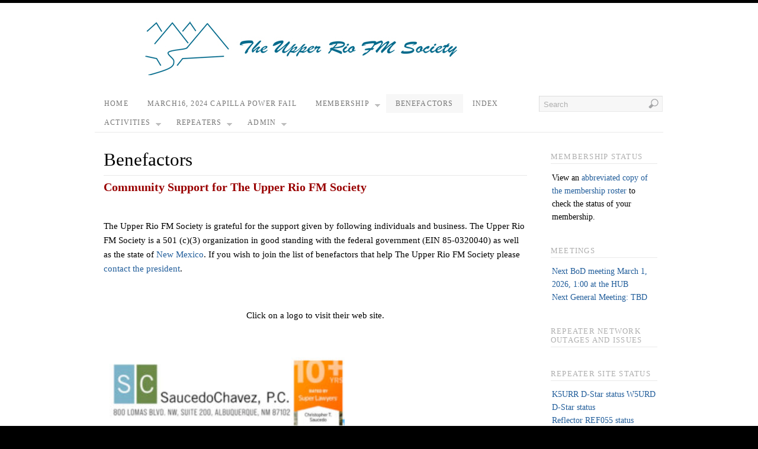

--- FILE ---
content_type: text/html; charset=UTF-8
request_url: http://www.urfmsi.org/benefactors
body_size: 6342
content:
<!DOCTYPE html>
<html lang="en-US">
<head>
<meta http-equiv="Content-Type" content="text/html; charset=UTF-8" />
<title>Benefactors | The Upper Rio FM Society, Inc</title>
<!-- Platform WordPress Framework By PageLines - www.PageLines.com -->
<link rel="shortcut icon" href="http://www.urfmsi.org/wp-content/uploads/2011/07/small_logo1.png" type="image/x-icon" />
<link rel="profile" href="http://gmpg.org/xfn/11" />
<link rel='dns-prefetch' href='//s.w.org' />
<link rel="alternate" type="application/rss+xml" title="The Upper Rio FM Society, Inc &raquo; Feed" href="http://www.urfmsi.org/feed" />
<link rel="alternate" type="application/rss+xml" title="The Upper Rio FM Society, Inc &raquo; Comments Feed" href="http://www.urfmsi.org/comments/feed" />
		<script type="text/javascript">
			window._wpemojiSettings = {"baseUrl":"https:\/\/s.w.org\/images\/core\/emoji\/11\/72x72\/","ext":".png","svgUrl":"https:\/\/s.w.org\/images\/core\/emoji\/11\/svg\/","svgExt":".svg","source":{"concatemoji":"http:\/\/www.urfmsi.org\/wp-includes\/js\/wp-emoji-release.min.js?ver=4.9.28"}};
			!function(e,a,t){var n,r,o,i=a.createElement("canvas"),p=i.getContext&&i.getContext("2d");function s(e,t){var a=String.fromCharCode;p.clearRect(0,0,i.width,i.height),p.fillText(a.apply(this,e),0,0);e=i.toDataURL();return p.clearRect(0,0,i.width,i.height),p.fillText(a.apply(this,t),0,0),e===i.toDataURL()}function c(e){var t=a.createElement("script");t.src=e,t.defer=t.type="text/javascript",a.getElementsByTagName("head")[0].appendChild(t)}for(o=Array("flag","emoji"),t.supports={everything:!0,everythingExceptFlag:!0},r=0;r<o.length;r++)t.supports[o[r]]=function(e){if(!p||!p.fillText)return!1;switch(p.textBaseline="top",p.font="600 32px Arial",e){case"flag":return s([55356,56826,55356,56819],[55356,56826,8203,55356,56819])?!1:!s([55356,57332,56128,56423,56128,56418,56128,56421,56128,56430,56128,56423,56128,56447],[55356,57332,8203,56128,56423,8203,56128,56418,8203,56128,56421,8203,56128,56430,8203,56128,56423,8203,56128,56447]);case"emoji":return!s([55358,56760,9792,65039],[55358,56760,8203,9792,65039])}return!1}(o[r]),t.supports.everything=t.supports.everything&&t.supports[o[r]],"flag"!==o[r]&&(t.supports.everythingExceptFlag=t.supports.everythingExceptFlag&&t.supports[o[r]]);t.supports.everythingExceptFlag=t.supports.everythingExceptFlag&&!t.supports.flag,t.DOMReady=!1,t.readyCallback=function(){t.DOMReady=!0},t.supports.everything||(n=function(){t.readyCallback()},a.addEventListener?(a.addEventListener("DOMContentLoaded",n,!1),e.addEventListener("load",n,!1)):(e.attachEvent("onload",n),a.attachEvent("onreadystatechange",function(){"complete"===a.readyState&&t.readyCallback()})),(n=t.source||{}).concatemoji?c(n.concatemoji):n.wpemoji&&n.twemoji&&(c(n.twemoji),c(n.wpemoji)))}(window,document,window._wpemojiSettings);
		</script>
		<style type="text/css">
img.wp-smiley,
img.emoji {
	display: inline !important;
	border: none !important;
	box-shadow: none !important;
	height: 1em !important;
	width: 1em !important;
	margin: 0 .07em !important;
	vertical-align: -0.1em !important;
	background: none !important;
	padding: 0 !important;
}
</style>
<link rel='stylesheet' id='pagelines-stylesheet-css'  href='http://www.urfmsi.org/wp-content/themes/platform/style.css?ver=144-012715232454' type='text/css' media='all' />
<!--[if IE 7]>
<link rel='stylesheet' id='ie7-style-css'  href='http://www.urfmsi.org/wp-content/themes/platform/css/ie7.css?ver=1.4.4' type='text/css' media='all' />
<![endif]-->
<link rel='stylesheet' id='vfb-pro-css'  href='http://www.urfmsi.org/wp-content/plugins/vfb-pro/public/assets/css/vfb-style.min.css?ver=2015.11.29' type='text/css' media='all' />
<link rel='stylesheet' id='vfbp-payments-css'  href='http://www.urfmsi.org/wp-content/plugins/vfbp-payments/public/assets/css/vfb-payments.min.css?ver=2015.01.16' type='text/css' media='all' />
<link rel='stylesheet' id='superfish-css'  href='http://www.urfmsi.org/wp-content/themes/platform/sections/nav/superfish.css?ver=1.4.4' type='text/css' media='screen' />
<script type='text/javascript' src='http://www.urfmsi.org/wp-includes/js/jquery/jquery.js?ver=1.12.4'></script>
<script type='text/javascript' src='http://www.urfmsi.org/wp-includes/js/jquery/jquery-migrate.min.js?ver=1.4.1'></script>
<script type='text/javascript' src='http://www.urfmsi.org/wp-content/plugins/wp-tabular/js/site/jquery.cookie.js?ver=4.9.28'></script>
<link rel='https://api.w.org/' href='http://www.urfmsi.org/wp-json/' />
<link rel="EditURI" type="application/rsd+xml" title="RSD" href="http://www.urfmsi.org/xmlrpc.php?rsd" />
<link rel="wlwmanifest" type="application/wlwmanifest+xml" href="http://www.urfmsi.org/wp-includes/wlwmanifest.xml" /> 
<meta name="generator" content="WordPress 4.9.28" />
<link rel="canonical" href="http://www.urfmsi.org/benefactors" />
<link rel='shortlink' href='http://www.urfmsi.org/?p=1257' />
<link rel="alternate" type="application/json+oembed" href="http://www.urfmsi.org/wp-json/oembed/1.0/embed?url=http%3A%2F%2Fwww.urfmsi.org%2Fbenefactors" />
<link rel="alternate" type="text/xml+oembed" href="http://www.urfmsi.org/wp-json/oembed/1.0/embed?url=http%3A%2F%2Fwww.urfmsi.org%2Fbenefactors&#038;format=xml" />
<style type="text/css">#wpadminbar #wp-admin-bar-vfbp-toolbar-edit-form > .ab-item:before {content: "\f175";top: 2px;}#wpadminbar #wp-admin-bar-vfbp-admin-toolbar > .ab-item:before {content: "\f175";top: 2px;}</style>		
<script type="text/javascript"> /* <![CDATA[ */ jQuery(document).ready(function() {  jQuery('ul.sf-menu').superfish({ delay: 100, speed: 'fast', autoArrows:  1, dropShadows: 1 });  }); /* ]]> */ </script>			

<link rel="stylesheet" id="dynamic-css" href="http://www.urfmsi.org/wp-content/themes/platform/css/dynamic.css?ver=144-07071815726" type="text/css" media="all" />
		<style type="text/css">.recentcomments a{display:inline !important;padding:0 !important;margin:0 !important;}</style>
		</head>
<body class="page-template-default page page-id-1257 full_width ttype-default tmain-default">
<div id="site" class="one-sidebar-right"> <!-- #site // Wraps #header, #page-main, #footer - closed in footer -->
	<div id="page"> <!-- #page // Wraps #header, #page-main - closed in footer -->
		<div id="page-canvas">
						<div id="header" class="container-group fix">
				<div class="outline">
					<div id="branding" class="container fix">
	<div class="texture">
		<div class="content">
			<div class="content-pad">
<div class="branding_wrap">
	<a class="mainlogo-link" href="http://www.urfmsi.org" title="The Upper Rio FM Society, Inc"><img class="mainlogo-img" src="http://www.urfmsi.org/wp-content/uploads/2011/08/UpperLogoBannernarrownowords.jpg" alt="The Upper Rio FM Society, Inc" /></a>		
	
	<div class="icons" style="bottom: 0px; right: px;">

		
																			</div>
</div>
				<div class="clear"></div>
			</div>
		</div>
	</div>
</div>
<div id="primary-nav" class="container fix">
	<div class="texture">
		<div class="content">
			<div class="content-pad">
	<div id="nav_row" class="main_nav fix">
	
	<ul id="menu-nav" class="main-nav sf-menu">
		<li class="page_item page-item-2"><a href="http://www.urfmsi.org/">Home</a></li>
<li class="page_item page-item-3127"><a href="http://www.urfmsi.org/march16-capilla-power-fail">March16, 2024 Capilla Power Fail</a></li>
<li class="page_item page-item-1532 page_item_has_children"><a href="http://www.urfmsi.org/join-upperrio">Membership</a>
<ul class='children'>
	<li class="page_item page-item-1804"><a href="http://www.urfmsi.org/join-upperrio/year-to-year-membership">Year to Year membership</a></li>
	<li class="page_item page-item-1813"><a href="http://www.urfmsi.org/join-upperrio/auto-renew-membership">Auto-Renew membership</a></li>
</ul>
</li>
<li class="page_item page-item-1257 current_page_item"><a href="http://www.urfmsi.org/benefactors">Benefactors</a></li>
<li class="page_item page-item-342"><a href="http://www.urfmsi.org/site-map">Index</a></li>
<li class="page_item page-item-62 page_item_has_children"><a href="http://www.urfmsi.org/activities">Activities</a>
<ul class='children'>
	<li class="page_item page-item-1089"><a href="http://www.urfmsi.org/activities/hub-upgrade">Hub Modernization Project</a></li>
	<li class="page_item page-item-675"><a href="http://www.urfmsi.org/activities/newsletters">Newsletters</a></li>
	<li class="page_item page-item-10 page_item_has_children"><a href="http://www.urfmsi.org/activities/meetings">Meetings</a>
	<ul class='children'>
		<li class="page_item page-item-179"><a href="http://www.urfmsi.org/activities/meetings/minutes">Minutes</a></li>
		<li class="page_item page-item-1776"><a href="http://www.urfmsi.org/activities/meetings/presentations">Presentations</a></li>
	</ul>
</li>
	<li class="page_item page-item-12"><a href="http://www.urfmsi.org/activities/sigs">Special Interest Groups</a></li>
	<li class="page_item page-item-36"><a href="http://www.urfmsi.org/activities/public-service">Public Service</a></li>
</ul>
</li>
<li class="page_item page-item-20 page_item_has_children"><a href="http://www.urfmsi.org/repeaters">Repeaters</a>
<ul class='children'>
	<li class="page_item page-item-22"><a href="http://www.urfmsi.org/repeaters/analog">Analog</a></li>
	<li class="page_item page-item-1596"><a href="http://www.urfmsi.org/repeaters/operations-guide">Operations Guide</a></li>
	<li class="page_item page-item-26"><a href="http://www.urfmsi.org/repeaters/aprs">APRS</a></li>
	<li class="page_item page-item-24"><a href="http://www.urfmsi.org/repeaters/d-star">Digital</a></li>
	<li class="page_item page-item-2094"><a href="http://www.urfmsi.org/repeaters/general-mobile-radio-service-gmrs">General Mobile Radio Service (GMRS)</a></li>
</ul>
</li>
<li class="page_item page-item-50 page_item_has_children"><a href="http://www.urfmsi.org/administration">Admin</a>
<ul class='children'>
	<li class="page_item page-item-456"><a href="http://www.urfmsi.org/administration/officers">Officers</a></li>
	<li class="page_item page-item-58"><a href="http://www.urfmsi.org/administration/contact-us">Contacts</a></li>
	<li class="page_item page-item-52"><a href="http://www.urfmsi.org/administration/bylaws">Bylaws</a></li>
	<li class="page_item page-item-2019"><a href="http://www.urfmsi.org/administration/privacy_policy">privacy_policy</a></li>
</ul>
</li>
	</ul><form method="get" class="searchform" action="http://www.urfmsi.org/" onsubmit="this.submit();return false;">
	<fieldset>
		<input type="text" value="Search" name="s" class="searchfield" onfocus="if (this.value == 'Search') {this.value = '';}" onblur="if (this.value == '') {this.value = 'Search';}" />

		<input type="image" class="submit btn" name="submit" src="http://www.urfmsi.org/wp-content/themes/platform/images/search-btn.png" alt="Go" />
	</fieldset>
</form>
	</div>

				<div class="clear"></div>
			</div>
		</div>
	</div>
</div>
				</div>
			</div>
						<div id="page-main" class="container-group fix"> <!-- #page-main // closed in footer -->
				<div id="dynamic-content" class="outline fix">
					<div id="maincontent" class="container fix">
	<div class="texture">
		<div class="content">
			<div class="content-pad">
<div id="pagelines_content" class="one-sidebar-right fix">
	
		<div id="column-wrap" class="fix">
		
				<div id="column-main" class="mcolumn fix">
			<div class="mcolumn-pad" >
				<div id="theloop" class="copy fix">
	<div class="copy-pad">
<div class="fpost post-1257 page type-page status-publish hentry" id="post-1257">
				
				
				
					  	
						<div class="entry_wrap fix">
						
							<div class="entry_content">
								<h2>Benefactors</h2>
<hr />
<h4><span style="color: #990000;"><strong>Community Support for The Upper Rio FM Society<br />
</strong></span></h4>
<p>&nbsp;</p>
<p>The Upper Rio FM Society is grateful for the support given by following individuals and business. The Upper Rio FM Society is a 501 (c)(3) organization in good standing with the federal government (EIN 85-0320040) as well as the state of <a href="https://secure.nmag.gov/CharitySearch/CharityDetail.aspx?FEIN=85-0320040">New Mexico</a>. If you wish to join the list of benefactors that help The Upper Rio FM Society please <a href="http://www.urfmsi.org/administration/contact-us">contact the president</a>.</p>
<p>&nbsp;</p>
<p style="text-align: center;">Click on a logo to visit their web site.</p>
<p>&nbsp;</p>
<table>
<tbody>
<tr>
<td><a href="https://www.saucedochavez.com/" target="_blank" rel="attachment noopener wp-att-1288"><img class="size-full wp-image-1288 aligncenter" src="http://www.urfmsi.org/wp-content/uploads/2023/07/SaucedoChavez-300x87.jpg" alt="SaucedoChavez" width="426" height="122" /></a></td>
<td style="text-align: center;"></td>
</tr>
<tr>
<td><a href="https://www.uwcnm.org/" target="_blank" rel="attachment noopener wp-att-1288"><img class="size-full wp-image-1288 aligncenter" src="http://www.urfmsi.org/wp-content/uploads/2016/04/united_way.jpg" alt="united_way" width="213" height="156" /></a></td>
<td style="text-align: center;"><a href="http://heinm.com/" target="_blank" rel="attachment noopener wp-att-1286"><img class="size-full wp-image-1286 aligncenter" src="http://www.urfmsi.org/wp-content/uploads/2016/04/HEI_logo.jpg" alt="HEI_logo" width="250" height="127" /></a></td>
</tr>
<tr>
<td><a href="http://www.sandiacomputer.com/" target="_blank" rel="attachment noopener wp-att-1094"><img class="size-medium wp-image-1094 aligncenter" src="http://www.urfmsi.org/wp-content/uploads/2015/11/SandiaComputer-300x108.png" alt="SandiaComputer" width="300" height="108" srcset="http://www.urfmsi.org/wp-content/uploads/2015/11/SandiaComputer-300x108.png 300w, http://www.urfmsi.org/wp-content/uploads/2015/11/SandiaComputer-1024x370.png 1024w, http://www.urfmsi.org/wp-content/uploads/2015/11/SandiaComputer.png 1107w" sizes="(max-width: 300px) 100vw, 300px" /></a></td>
<td><a href="http://www.lobo.net/" target="_blank" rel="attachment noopener wp-att-1263"><img class="size-full wp-image-1263 aligncenter" src="http://www.urfmsi.org/wp-content/uploads/2016/04/lobologo.gif" alt="lobologo" width="280" height="110" /></a></td>
</tr>
<tr>
<td><a href="http://www.urfmsi.org/wp-content/uploads/2018/01/bd-logo-sticky.jpg" rel="attachment wp-att-1684"><img class="size-full wp-image-1684 aligncenter" src="http://www.urfmsi.org/wp-content/uploads/2018/01/bd-logo-sticky.jpg" alt="bd-logo-sticky" width="150" height="79" /></a></td>
<td><a href="http://www.urfmsi.org/wp-content/uploads/2019/01/AQB_Road_Runners.gif"><img class="size-full wp-image-2165 aligncenter" src="http://www.urfmsi.org/wp-content/uploads/2019/01/AQB_Road_Runners.gif" alt="" width="250" height="249" /></a></td>
</tr>
<tr>
<td> <a href="https://www.kirtlandfcu.org"><img class="size-full wp-image-2259 aligncenter" src="http://www.urfmsi.org/wp-content/uploads/2019/03/kfcu-copy.jpg" alt="" width="247" height="50" /></a></td>
<td><a href="https://www.newmexicopbs.org/"><img class="size-medium wp-image-2263 aligncenter" src="http://www.urfmsi.org/wp-content/uploads/2019/03/knme-300x150.jpg" alt="" width="300" height="150" srcset="http://www.urfmsi.org/wp-content/uploads/2019/03/knme-300x150.jpg 300w, http://www.urfmsi.org/wp-content/uploads/2019/03/knme.jpg 318w" sizes="(max-width: 300px) 100vw, 300px" /></a></td>
</tr>
</tbody>
</table>
<p><a href="http://www.swcp.com/" target="_blank" rel="attachment noopener wp-att-1277"><img class="size-medium wp-image-1277 aligncenter" src="http://www.urfmsi.org/wp-content/uploads/2016/04/swsp-300x74.jpg" alt="swsp" width="300" height="74" srcset="http://www.urfmsi.org/wp-content/uploads/2016/04/swsp-300x74.jpg 300w, http://www.urfmsi.org/wp-content/uploads/2016/04/swsp.jpg 464w" sizes="(max-width: 300px) 100vw, 300px" /></a></p>
									<div class="clear"></div> 
																</div>	
							<div class="tags">
								&nbsp;
							</div>
						</div>
								</div>

	<div class="clear"></div>
	</div>
</div>
<div id="pl_comments" class="copy fix">
	<div class="copy-pad">

<div id="comments">
				<p class="nocomments">Comments are closed.</p>
		
</div>
	<div class="clear"></div>
	</div>
</div>
			</div>
		</div>
		
				
	</div>	
	
	
	<div id="sidebar-wrap" class="fix">
			<div id="sidebar1" class="scolumn fix" >
				<div class="scolumn-pad">
					<div id="sidebar_primary" class="copy fix">
	<div class="copy-pad">
	<ul id="list_sidebar_primary" class="sidebar_widgets fix">
		<li id="text-6" class="widget_text widget fix"><div class="widget-pad"><h3 class="widget-title">Membership Status</h3>			<div class="textwidget"><p>View an <a href="https://drive.google.com/file/d/1I5FcrT1he5pmJauucAoYxxgGlYQI1Y-B/view?usp=sharing">abbreviated copy of the membership roster</a> to check the status of your membership.</p>
</div>
		</div></li><li id="text-3" class="widget_text widget fix"><div class="widget-pad"><h3 class="widget-title">Meetings</h3>			<div class="textwidget"><a href="http://www.urfmsi.org/activities/meetings">
Next BoD meeting March 1, 2026, 1:00 at the HUB</a>
<a href="http://www.urfmsi.org/activities/meetings">
<p>
Next General Meeting: TBD</a></div>
		</div></li><li id="text-4" class="widget_text widget fix"><div class="widget-pad"><h3 class="widget-title">Repeater Network Outages and issues</h3>			<div class="textwidget"></div>
		</div></li><li id="text-5" class="widget_text widget fix"><div class="widget-pad"><h3 class="widget-title">Repeater Site Status</h3>			<div class="textwidget"><a href=http://www.dstarusers.org/viewrepeater.php?system=K5URR target="_blank"> K5URR D-Star status</a>


<a href=http://www.dstarusers.org/viewrepeater.php?system=W5URD target="_blank">W5URD D-Star status</a><br>

<a href=http://www.dstarusers.org/viewrepeater.php?system=ref055 target="_blank">Reflector REF055 status</a><br>

<h4 style="text-align: center;"><span style="color: #990000;"><strong>NEW!</strong></span></h4>

<a href=https://tempestwx.com/station/119742/grid target="_blank">La Mosca / Grants Weather</a>
</table> 

<a href=https://tempestwx.com/station/120498/grid target="_blank">Capilla Peak Weather</a>
</table> </div>
		</div></li>		<li id="recent-posts-3" class="widget_recent_entries widget fix"><div class="widget-pad">		<h3 class="widget-title">Recent Posts</h3>		<ul>
											<li>
					<a href="http://www.urfmsi.org/archives/2021">7/6/2018: See our updated privacy policy</a>
									</li>
											<li>
					<a href="http://www.urfmsi.org/archives/1779">1/20/2018: General Meeting Presentations are online</a>
									</li>
											<li>
					<a href="http://www.urfmsi.org/archives/1772">July 12,2017 Meeting Recap</a>
									</li>
					</ul>
		</div></li><li id="recent-comments-3" class="widget_recent_comments widget fix"><div class="widget-pad"><h3 class="widget-title">Recent Comments</h3><ul id="recentcomments"></ul></div></li><li id="archives-3" class="widget_archive widget fix"><div class="widget-pad"><h3 class="widget-title">Post Archives</h3>		<ul>
			<li><a href='http://www.urfmsi.org/archives/date/2018/07'>July 2018</a>&nbsp;(1)</li>
	<li><a href='http://www.urfmsi.org/archives/date/2018/01'>January 2018</a>&nbsp;(5)</li>
	<li><a href='http://www.urfmsi.org/archives/date/2014/08'>August 2014</a>&nbsp;(1)</li>
	<li><a href='http://www.urfmsi.org/archives/date/2014/07'>July 2014</a>&nbsp;(2)</li>
	<li><a href='http://www.urfmsi.org/archives/date/2014/04'>April 2014</a>&nbsp;(1)</li>
	<li><a href='http://www.urfmsi.org/archives/date/2014/02'>February 2014</a>&nbsp;(3)</li>
	<li><a href='http://www.urfmsi.org/archives/date/2012/09'>September 2012</a>&nbsp;(1)</li>
	<li><a href='http://www.urfmsi.org/archives/date/2012/08'>August 2012</a>&nbsp;(1)</li>
	<li><a href='http://www.urfmsi.org/archives/date/2011/12'>December 2011</a>&nbsp;(1)</li>
	<li><a href='http://www.urfmsi.org/archives/date/2011/11'>November 2011</a>&nbsp;(1)</li>
	<li><a href='http://www.urfmsi.org/archives/date/2011/08'>August 2011</a>&nbsp;(3)</li>
		</ul>
		</div></li>	</ul>
	<div class="clear"></div>
	</div>
</div>
	
				</div>
			</div>
			</div>		

</div>				<div class="clear"></div>
			</div>
		</div>
	</div>
</div>
</div> <!-- END #dynamic-content -->

<div id="morefoot_area"><div id="morefoot" class="container fix">
	<div class="texture">
		<div class="content">
			<div class="content-pad">
								<div class="clear"></div>
			</div>
		</div>
	</div>
</div>
<div id="twitterbar" class="container fix">
	<div class="texture">
		<div class="content">
			<div class="content-pad">
<div class="tbubble">
			Set your Twitter account name in your settings to use the TwitterBar Section.</div>				<div class="clear"></div>
			</div>
		</div>
	</div>
</div>
</div>
<div class="clear"></div>
				
</div> <!-- END #page-main from header -->
</div> <!-- END #page-canvas from header -->
</div> <!-- END #page from header -->

<div  id="footer">
	<div class="outline fix"><div id="footcols" class="container fix">
	<div class="texture">
		<div class="content">
			<div class="content-pad">
			<div id="fcolumns_container" class="dcol_container_5 fix">
				
									<div class="dcol_5 dcol">
						<div class="dcol-pad">
															<h3 class="site-title">
									<a class="home" href="http://www.urfmsi.org" title="Home">
										The Upper Rio FM Society, Inc									</a>
								</h3>
													</div>
					</div>
					<div class="dcol_5 dcol">
						<div class="dcol-pad">
							<h3 class="widget-title">Pages</h3>
								<div class="footer-links list-links"><ul>
<li class="page_item page-item-2"><a href="http://www.urfmsi.org/">Home</a></li>
<li class="page_item page-item-3127"><a href="http://www.urfmsi.org/march16-capilla-power-fail">March16, 2024 Capilla Power Fail</a></li>
<li class="page_item page-item-1532 page_item_has_children"><a href="http://www.urfmsi.org/join-upperrio">Membership</a></li>
<li class="page_item page-item-1257 current_page_item"><a href="http://www.urfmsi.org/benefactors">Benefactors</a></li>
<li class="page_item page-item-342"><a href="http://www.urfmsi.org/site-map">Index</a></li>
<li class="page_item page-item-62 page_item_has_children"><a href="http://www.urfmsi.org/activities">Activities</a></li>
<li class="page_item page-item-20 page_item_has_children"><a href="http://www.urfmsi.org/repeaters">Repeaters</a></li>
<li class="page_item page-item-50 page_item_has_children"><a href="http://www.urfmsi.org/administration">Admin</a></li>
</ul></div>

						</div>
					</div>
					<div class="dcol_5 dcol">
						<div class="dcol-pad">
							<h3 class="widget-title">The Latest</h3>
								<ul class="latest_posts">
																		<li class="list-item fix">
											<div class="list_item_text">
												<h5><a class="list_text_link" href="http://www.urfmsi.org/archives/2021"><span class="list-title">7/6/2018: See our updated privacy policy</span></a></h5>
												<div class="list-excerpt">The Upper Rio FM society has updated its privacy policy.&nbsp;[&hellip;]</div>
											</div>
										</li>
								</ul>
						</div>
					</div>
					<div class="dcol_5 dcol">
						<div class="dcol-pad">
							<h3 class="widget-title">More</h3>
							<div class="findent footer-more">
								<a href="http://www.urfmsi.org/administration/privacy_policy">Upper Rio FM Society PrivacyPolicy</a>.
<p><p><a href="http://www.easycounter.com/" target=_blank>
<img src="http://www.easycounter.com/counter.php?urfmsi99"
border="0" alt="Free Web Counter"></a>
Unique visitors since 16 Aug 2011							</div>
						</div>
					</div>
					<div class="dcol_5 dcol">
						<div class="dcol-pad">
							<div class="findent terms">
								Special Thanks to <a href="http://www.swcp.com/" target=_blank> Southwest Cyberport </a>for hosting the Upper Rio web site and  to <a href="http://www.lobo.net" target=_blank>Lobo Internet Services Ltd.</a> for providing the Upper Rio with Internet connectivity.</li></ul>
<p>
© 2011 The Upper Rio FM Society
<?php if(function_exists('pf_show_link')){echo pf_show_link();} ?>							</div>
						</div>
					</div>
							</div>	
			<div class="clear"></div>
						<div class="clear"></div>
			</div>
		</div>
	</div>
</div>
<div id="cred" class="pagelines"><a class="plimage" target="_blank" href="http://www.pagelines.com/" title="PageLines"><img src="http://www.urfmsi.org/wp-content/themes/platform/images/pagelines.png" alt="Platform by PageLines" /></a></div><div class="clear"></div></div>
</div>
</div>
<script type='text/javascript' src='http://www.urfmsi.org/wp-content/themes/platform/sections/nav/superfish.js?ver=1.0'></script>
<script type='text/javascript' src='http://www.urfmsi.org/wp-content/themes/platform/sections/nav/jquery.bgiframe.min.js?ver=1.0'></script>
<script type='text/javascript' src='http://www.urfmsi.org/wp-includes/js/jquery/jquery.form.min.js?ver=4.2.1'></script>
<script type='text/javascript' src='http://www.urfmsi.org/wp-includes/js/comment-reply.min.js?ver=4.9.28'></script>
<script type='text/javascript' src='http://www.urfmsi.org/wp-includes/js/wp-embed.min.js?ver=4.9.28'></script>
</body>
</html>